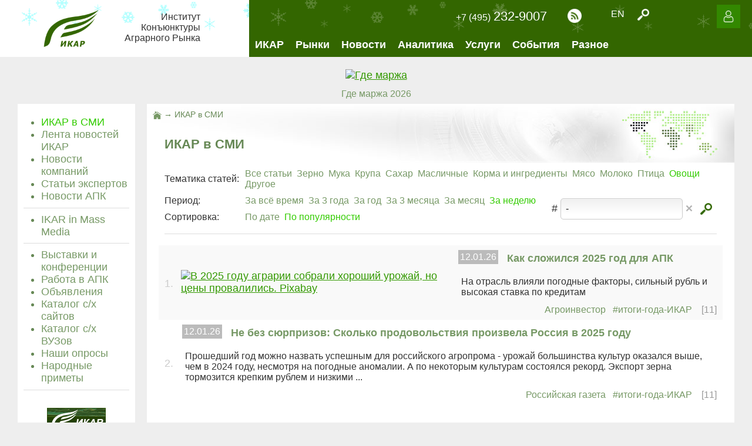

--- FILE ---
content_type: text/html; charset=utf-8
request_url: http://ikar.ru/1/press/?ipg=&theme=veg&period=week&sort=top&tag=-
body_size: 10669
content:

<!DOCTYPE HTML PUBLIC "-//W3C//DTD XHTML 1.0 Transitional//EN">

<HTML>
<HEAD>
<TITLE>ИКАР в СМИ | IKAR.ru</TITLE>
<META HTTP-EQUIV="Content-type" CONTENT="text/php; charset=utf-8">
<META NAME="Description" CONTENT="ИКАР. Цены, обзоры, прогнозы, исследования рынков: зерна, муки, крупы, сахара, подсолнечника, мяса, птицы, молока, картофеля, земли">
<META NAME="Keywords" CONTENT="Аграрный рынок зерно пшеница ячмень рожь кукуруза рис гречиха горох просо сорго свёкла сахар рафинад патока меласса дрожжи жом крахмал подсолнечник соя рапс лён рыжик картофель мясо птица сырое молоко масло сельское хозяйство пищевая промышленность продовольствие где маржа">
<meta name="viewport" content="width=device-width">


<link rel="shortcut icon" href="/1/favicon.ico" type="image/x-icon">
<!-- <link href="https://fonts.googleapis.com/css?family=PT+Sans:400,400i,700,700i|PT+Serif:400,400i,700,700i" rel="stylesheet">
<link href="https://fonts.googleapis.com/css?family=Marmelad:400,400i,700,700i" rel="stylesheet"> -->
<link href="https://fonts.googleapis.com/css?family=Roboto:400,400i,700&amp;subset=cyrillic" rel="stylesheet">
<link rel="stylesheet" href="/1/css/style.css" type="text/css">
<link rel="stylesheet" href="/1/formstyler/formstyler.css" type="text/css">
<!-- <script type="text/javascript" src="/1/js/jquery-1.8.2.js"></script> -->
<script src="https://ajax.googleapis.com/ajax/libs/jquery/3.2.1/jquery.min.js"></script>
<link rel="alternate" type="application/rss+xml" title="RSS" href="/1/rss/all/" />

<script type="text/javascript" src="/1/arcticmodal/jquery.arcticmodal-0.3.min.js"></script>
<link rel="stylesheet" href="/1/arcticmodal/jquery.arcticmodal-0.3.css">
<link rel="stylesheet" href="/1/arcticmodal/themes/simple.css">

<link rel="stylesheet" type="text/css" href="/1/prettyPhoto/prettyPhoto.css">
<script type="text/javascript" src="/1/prettyPhoto/jquery.prettyPhoto.js"></script>


<link rel="stylesheet" href="/1/autocomplete/jquery-ui.css">
<script src="/1/autocomplete/jquery-ui.js"></script>



<script language="JavaScript">
// Создает новое окно для печати документа
function CallPrint(strid, url) {
var prtContent = document.getElementById(strid);
var WinPrint = window.open();
WinPrint.document.write('<STYLE TYPE="text/css">A:link {text-decoration:underline; color:#390;} A:visited {text-decoration:underline; color:#390;}	A:active {text-decoration:none; color:#3c0;} A:hover {text-decoration:none; color:#3c0;} BODY, TD, TEXTAREA, INPUT {font-family: Tahoma, sans-serif; font-size: 9pt; color:#333333;} P {margin: 12px 10px 8px 10px;} H1 {margin: 20px 10px; color:#777; font-size:13pt;}  H2 {margin: 20px 10px; color:#777; font-size:12pt;} .small {font-size:8pt;} .big {font-size:11pt;}</STYLE>');
WinPrint.document.write('<table width=100% border=0><tr><td><img src="/1/img/logo.png" width=150 height=120 hspace=10 vspace=10 title="ИКАР"></td><td><p><a href='+url+'><font color=#ddd>'+url+'</font></a></p></td></tr></table>');
WinPrint.document.write(prtContent.innerHTML);
WinPrint.document.close();
WinPrint.focus();
WinPrint.print();
WinPrint.close();
}
</script>

</HEAD>
	<BODY>
<center>


<TABLE border=0 cellpadding=0 cellspacing=0 width="100%" name="top" style="width:100%; min-width:660px;">
	<TR valign=top>
		<TD bgcolor="#fff" style="background-color:#fff;">
		
<TABLE border=0 cellpadding=0 cellspacing=0 width="100%" bgcolor="#fff" style="width:100%; background: url(/1/img/bg_winter1.png) repeat-x #fff;">
	<TR valign=middle>
		<TD align=right>
	<a href="/1/"><img src="/1/img/logo.png" width=100 height=80 border=0 alt="IKAR.ru - на главную" title="IKAR.ru - на главную" hspace=20></a>
		</TD>
		<TD align=left>
<div style="padding:20px; text-align:right; display:inline-block;" class=small id="media-p">
Институт<br>Конъюнктуры<br>Аграрного Рынка
</div>
		</TD>
	</TR>
</TABLE>
		
		</TD>
		<TD bgcolor="#360" style="background-color:#360;">
		
<TABLE border=0 cellpadding=0 cellspacing=0 width="100%" bgcolor="#360" style="width:100%; background: url(/1/img/bg_winter.png) repeat-x #360;">
	<TR>
		<TD align=center>
<div id="header-small">
<a id="menu-icon" href="/"><img src="/1/img/icon_menu_0.png" width=40 height=40 border=0 alt="Меню" title="Меню" onMouseOver="this.src='/1/img/icon_menu_1.png'" onMouseOut="this.src='/1/img/icon_menu_0.png'" hspace=20 vspace=20 onClick="return false"></a>
</div>
<div id="header-small" style="float:right; height:34px; margin: 25px 1px 0 20px;" class=small>
<a href="/1/en/" class=white title="Language: english" style="padding:10px;">EN</a>
</div>
<div id="header-small" style="float:right; padding:15px;">
<a href="/1/rss/"><img src="/1/img/icon_rss_0.png" width=24 height=24 border=0 alt="RSS" title="RSS" onMouseOver="this.src='/1/img/icon_rss_1.png'" onMouseOut="this.src='/1/img/icon_rss_0.png'" hspace=5 vspace=10></a>
</div>
		</TD>
		<TD align=right>
<div id="header-big">
<div style="float:right; height:44px; margin: 5px 10px 0 1px;">
<a id="srch" href="/1/"><img src="/1/img/icon_search_0.png" width=20 height=20 border=0 alt="Поиск" title="Поиск" onMouseOver="this.src='/1/img/icon_search_1.png'" onMouseOut="this.src='/1/img/icon_search_0.png'" onClick="return false" style="padding:10px;"></a>
</div>
<script>
$(document).ready(function(){
	$("#srch").click(function(){
		if ($("#search_div").css("display") == "none"){
			$("#search_div").slideDown(500);
		} else {
			$("#search_div").slideUp(500);
		}
	});
	$("#clse").click(function(){
		$("#search_div").slideUp(500);
	});
});
</script>

<div style="float:right; height:34px; margin: 15px 1px 0 20px;" class=small>
<a href="/1/en/" class=white title="Language: english" style="padding:10px;">EN</a>
</div>

<div style="float:right; padding:15px;">
<!-- <a href="https://www.facebook.com/groups/ikar.ru/"><img src="/1/img/icon_facebook_0.png" width=24 height=24 border=0 alt="Facebook" title="Facebook" onMouseOver="this.src='/1/img/icon_facebook_1.png'" onMouseOut="this.src='/1/img/icon_facebook_0.png'" hspace=5></a>
<a href="https://vk.com"><img src="/1/img/icon_vk_0.png" width=24 height=24 border=0 alt="Vkontakte" title="Vkontakte" onMouseOver="this.src='/1/img/icon_vk_1.png'" onMouseOut="this.src='/1/img/icon_vk_0.png'" hspace=5></a>
<a href="https://twitter.com"><img src="/1/img/icon_twitter_0.png" width=24 height=24 border=0 alt="Twitter" title="Twitter" onMouseOver="this.src='/1/img/icon_twitter_1.png'" onMouseOut="this.src='/1/img/icon_twitter_0.png'" hspace=5></a>
<a href="https://t.me"><img src="/1/img/icon_telegram_0.png" width=24 height=24 border=0 alt="Telegram" title="Telegram" onMouseOver="this.src='/1/img/icon_telegram_1.png'" onMouseOut="this.src='/1/img/icon_telegram_0.png'" hspace=5></a> -->
<a href="/1/rss/"><img src="/1/img/icon_rss_0.png" width=24 height=24 border=0 alt="RSS" title="RSS" onMouseOver="this.src='/1/img/icon_rss_1.png'" onMouseOut="this.src='/1/img/icon_rss_0.png'" hspace=5></a>
</div>

<div style="float:right; padding:15px; color:#fff;"><a href="/1/institute/feedback/" class=white title="Контактная информация"><span class=small>+7 (495)</span> <span class=sbig>232-9007</span></a></div>
</div>
		</TD>
		<TD align=right>
		

<script>
var timeout_u;
$(function(){
	$('#enter').mouseenter(function(){
		$('#sub_u').stop(false, true).hide();
		window.clearTimeout(timeout_u);
		var submenu = $(this).parent().next();
		submenu.stop().slideDown(100);
		submenu.mouseleave(function(){
			//$(this).slideUp(200);
			$(this).hide();
		});
		submenu.mouseenter(function(){
			window.clearTimeout(timeout_u);
		});
	});
	$('#enter').mouseleave(function(){
		//timeout_u = window.setTimeout(function() {$('#sub_u').stop(false, true).slideUp(200);}, 100);  // slide up
		timeout_u = window.setTimeout(function() {$('#sub_u').stop(false, true).hide();}, 100);  // just hide
	});
});
</script>
<div style="display:inline-block; background-color:#380; margin: 0 20px;">
<a id="enter" href="/1/login/"><img src="/1/img/icon_nouser_0.png" width=20 height=20 border=0 alt="Вход/регистрация" title="Вход/регистрация" onMouseOver="this.src='/1/img/icon_nouser_1.png'" onMouseOut="this.src='/1/img/icon_nouser_0.png'" onclick="$('#enterModal').arcticmodal(); return false;" style="padding:10px;"></a>
</div>
<div id="sub_u" style="display:none; position:absolute; z-index:1000; background-color:#380; width:200px; right:20px;">
	<div style="text-align:left;" class=small><a href="/1/login/" class=white style="display:block; padding:10px; text-decoration:none;" onMouseOver="this.style.backgroundColor='#370';" onMouseOut="this.style.backgroundColor='#380';" onclick="$('#enterModal').arcticmodal(); return false;">Вход</a></div>
	<div style="text-align:left;" class=small><a href="/1/registration/" class=white style="display:block; padding:10px; text-decoration:none;" onMouseOver="this.style.backgroundColor='#370';" onMouseOut="this.style.backgroundColor='#380';">Регистрация</a></div>
</div>


<div style="display: none;">
<div class="box-modal" id="enterModal" style="width:400px;">
<div class="box-modal_close arcticmodal-close"><img src="/1/img/icon_close.png" width=16 height=16 hspace=10 vspace=10 border=0 alt="Закрыть" title="Закрыть"></div>
<form name="auth" action="/1/login/" method=post style="margin:0px; padding:0px;">
<input type=hidden name="ref" value="">
<input type="Hidden" name="Auth" value="yes">
<TABLE border=0 cellpadding=0 cellspacing=5 width="100%">
	<TR align=left>
		<TD nowrap class=small>Электронная почта:</TD>
		<TD><input type="Text" name="Mail" value="" maxlength="64" size="10" style="width:180px;" required></TD>
	</TR>
	<TR align=left>
		<TD class=small>Пароль:</TD>
		<TD><input type="Password" name="Password" value="" maxlength="64" size="10" style="width:180px;" required></TD>
	</TR>
	<TR>
		<TD colspan=2 class=small nowrap><input type=checkbox name="Rem" id="chk"><label for="chk"><span></span>запомнить меня на этом компьютере</label><br><br></TD>
	</TR>
	<TR>
		<TD align=center colspan=2 class=submit>
<input type="Submit" name="Enter" value="Ввод" style="width:150px;">
		</TD>
	</TR>
	<TR>
		<TD colspan=2 class=small align=center><br><a href="/1/forgot/">Забыли пароль?</a> | <a href="/1/registration/">Зарегистрироваться</a></TD>
	</TR>
</TABLE>
</form>
</div>
</div>


		</TD>
	</TR>
	<TR>
		<TD align=left bgcolor="#360" style="background-color:#360;" colspan=3>
		
<div id="header-big">

<script>
var timeout1;
$(function(){
	$('#sub1').mouseenter(function(){
		$('#sub1_1').stop(false, true).hide();
		window.clearTimeout(timeout1);
		var submenu = $(this).parent().next();
		submenu.stop().slideDown(100);
		submenu.mouseleave(function(){
			//$(this).slideUp(200);
			$(this).hide();
		});
		submenu.mouseenter(function(){
			window.clearTimeout(timeout1);
		});
	});
	$('#sub1').mouseleave(function(){
		//timeout1 = window.setTimeout(function() {$('#sub1_1').stop(false, true).slideUp(200);}, 100);  // slide up
		timeout1 = window.setTimeout(function() {$('#sub1_1').stop(false, true).hide();}, 100);  // just hide
	});
});
</script>
<div style="float:left;">
	<div style="text-align:center;"><a id="sub1" href="/1/institute/" class=white style="display:block; padding:10px;" onMouseOver="this.style.backgroundColor='#380';" onMouseOut="this.style.backgroundColor='#360';"><b>ИКАР</b></a></div>
	<div id="sub1_1" style="display:none; position:absolute; z-index:1000; background-color:#380; width:200px;" onMouseOver="document.getElementById('sub1').style.backgroundColor='#380';" onMouseOut="document.getElementById('sub1').style.backgroundColor='#360';">
		<div style="text-align:left;" class=small><a href="/1/institute/customers/" class=white style="display:block; padding:10px; text-decoration:none;" onMouseOver="this.style.backgroundColor='#370';" onMouseOut="this.style.backgroundColor='#380';">Наши клиенты</a></div>
		<div style="text-align:left;" class=small><a href="/1/institute/" class=white style="display:block; padding:10px; text-decoration:none;" onMouseOver="this.style.backgroundColor='#370';" onMouseOut="this.style.backgroundColor='#380';">О компании</a></div>
		<div style="text-align:left;" class=small><a href="/1/institute/news/" class=white style="display:block; padding:10px; text-decoration:none;" onMouseOver="this.style.backgroundColor='#370';" onMouseOut="this.style.backgroundColor='#380';">Новости ИКАР</a></div>
		<div style="text-align:left;" class=small><a href="/1/institute/services/" class=white style="display:block; padding:10px; text-decoration:none;" onMouseOver="this.style.backgroundColor='#370';" onMouseOut="this.style.backgroundColor='#380';">Услуги</a></div>
		<div style="text-align:left;" class=small><a href="/1/institute/feedback/" class=white style="display:block; padding:10px; text-decoration:none;" onMouseOver="this.style.backgroundColor='#370';" onMouseOut="this.style.backgroundColor='#380';">Контакты</a></div>
	</div>
</div>

<script>
var timeout2;
$(function(){
	$('#sub2').mouseenter(function(){
		$('#sub2_1').stop(false, true).hide();
		window.clearTimeout(timeout2);
		var submenu = $(this).parent().next();
		submenu.stop().slideDown(100);
		submenu.mouseleave(function(){
			//$(this).slideUp(200);
			$(this).hide();
		});
		submenu.mouseenter(function(){
			window.clearTimeout(timeout2);
		});
	});
	$('#sub2').mouseleave(function(){
		//timeout2 = window.setTimeout(function() {$('#sub2_1').stop(false, true).slideUp(200);}, 100);  // slide up
		timeout2 = window.setTimeout(function() {$('#sub2_1').stop(false, true).hide();}, 100);  // just hide
	});
});
</script>
<div style="float:left;">
	<div style="text-align:center;"><a id="sub2" href="/1/markets/" class=white style="display:block; padding:10px;" onMouseOver="this.style.backgroundColor='#380';" onMouseOut="this.style.backgroundColor='#360';"><b>Рынки</b></a></div>
	<div id="sub2_1" style="display:none; position:absolute; z-index:1000; background-color:#380; width:200px;" onMouseOver="document.getElementById('sub2').style.backgroundColor='#380';" onMouseOut="document.getElementById('sub2').style.backgroundColor='#360';">
		<div style="text-align:left;" class=small><a href="/1/markets/grain/" class=white style="display:block; padding:10px; text-decoration:none;" onMouseOver="this.style.backgroundColor='#370';" onMouseOut="this.style.backgroundColor='#380';">Зерно</a></div>
		<div style="text-align:left;" class=small><a href="/1/markets/flour/" class=white style="display:block; padding:10px; text-decoration:none;" onMouseOver="this.style.backgroundColor='#370';" onMouseOut="this.style.backgroundColor='#380';">Мука</a></div>
		<div style="text-align:left;" class=small><a href="/1/markets/cereal/" class=white style="display:block; padding:10px; text-decoration:none;" onMouseOver="this.style.backgroundColor='#370';" onMouseOut="this.style.backgroundColor='#380';">Крупа</a></div>
		<div style="text-align:left;" class=small><a href="/1/markets/sugar/" class=white style="display:block; padding:10px; text-decoration:none;" onMouseOver="this.style.backgroundColor='#370';" onMouseOut="this.style.backgroundColor='#380';">Сахар</a></div>
		<div style="text-align:left;" class=small><a href="/1/markets/oilseeds/" class=white style="display:block; padding:10px; text-decoration:none;" onMouseOver="this.style.backgroundColor='#370';" onMouseOut="this.style.backgroundColor='#380';">Масличные</a></div>
		<div style="text-align:left;" class=small><a href="/1/markets/fodder/" class=white style="display:block; padding:10px; text-decoration:none;" onMouseOver="this.style.backgroundColor='#370';" onMouseOut="this.style.backgroundColor='#380';">Корма</a></div>
		<div style="text-align:left;" class=small><a href="/1/markets/poultry/" class=white style="display:block; padding:10px; text-decoration:none;" onMouseOver="this.style.backgroundColor='#370';" onMouseOut="this.style.backgroundColor='#380';">Птица</a></div>
		<div style="text-align:left;" class=small><a href="/1/markets/meat/" class=white style="display:block; padding:10px; text-decoration:none;" onMouseOver="this.style.backgroundColor='#370';" onMouseOut="this.style.backgroundColor='#380';">Мясо</a></div>
		<div style="text-align:left;" class=small><a href="/1/markets/dairy/" class=white style="display:block; padding:10px; text-decoration:none;" onMouseOver="this.style.backgroundColor='#370';" onMouseOut="this.style.backgroundColor='#380';">Молоко</a></div>
		<div style="text-align:left;" class=small><a href="/1/markets/veg/" class=white style="display:block; padding:10px; text-decoration:none;" onMouseOver="this.style.backgroundColor='#370';" onMouseOut="this.style.backgroundColor='#380';">Овощи</a></div>
	</div>
</div>

<script>
var timeout3;
$(function(){
	$('#sub3').mouseenter(function(){
		$('#sub3_1').stop(false, true).hide();
		window.clearTimeout(timeout3);
		var submenu = $(this).parent().next();
		submenu.stop().slideDown(100);
		submenu.mouseleave(function(){
			//$(this).slideUp(200);
			$(this).hide();
		});
		submenu.mouseenter(function(){
			window.clearTimeout(timeout3);
		});
	});
	$('#sub3').mouseleave(function(){
		//timeout3 = window.setTimeout(function() {$('#sub3_1').stop(false, true).slideUp(200);}, 100);  // slide up
		timeout3 = window.setTimeout(function() {$('#sub3_1').stop(false, true).hide();}, 100);  // just hide
	});
});
</script>
<div style="float:left;">
	<div style="text-align:center;"><a id="sub3" href="/1/press/" class=white style="display:block; padding:10px; color:#fff;" onMouseOver="this.style.backgroundColor='#380';" onMouseOut="this.style.backgroundColor='#360';"><b>Новости</b></a></div>
	<div id="sub3_1" style="display:none; position:absolute; z-index:1000; background-color:#380; width:200px;" onMouseOver="document.getElementById('sub3').style.backgroundColor='#380';" onMouseOut="document.getElementById('sub3').style.backgroundColor='#360';">
		<div style="text-align:left;" class=small><a href="/1/press/" class=white style="display:block; padding:10px; text-decoration:none; color:#6f3;" onMouseOver="this.style.backgroundColor='#370';" onMouseOut="this.style.backgroundColor='#380';">ИКАР в СМИ</a></div>
		<div style="text-align:left;" class=small><a href="/1/lenta/" class=white style="display:block; padding:10px; text-decoration:none;" onMouseOver="this.style.backgroundColor='#370';" onMouseOut="this.style.backgroundColor='#380';">Лента новостей ИКАР</a></div>
		<div style="text-align:left;" class=small><a href="/1/companynews/" class=white style="display:block; padding:10px; text-decoration:none;" onMouseOver="this.style.backgroundColor='#370';" onMouseOut="this.style.backgroundColor='#380';">Новости компаний</a></div>
		<div style="text-align:left;" class=small><a href="/1/articles/" class=white style="display:block; padding:10px; text-decoration:none;" onMouseOver="this.style.backgroundColor='#370';" onMouseOut="this.style.backgroundColor='#380';">Статьи экспертов</a></div>
		<div style="text-align:left;" class=small><a href="/1/agronews/" class=white style="display:block; padding:10px; text-decoration:none;" onMouseOver="this.style.backgroundColor='#370';" onMouseOut="this.style.backgroundColor='#380';">Новости АПК</a></div>
	</div>
</div>

<script>
var timeout4;
$(function(){
	$('#sub4').mouseenter(function(){
		$('#sub4_1').stop(false, true).hide();
		window.clearTimeout(timeout4);
		var submenu = $(this).parent().next();
		submenu.stop().slideDown(100);
		submenu.mouseleave(function(){
			//$(this).slideUp(200);
			$(this).hide();
		});
		submenu.mouseenter(function(){
			window.clearTimeout(timeout4);
		});
	});
	$('#sub4').mouseleave(function(){
		//timeout4 = window.setTimeout(function() {$('#sub4_1').stop(false, true).slideUp(200);}, 100);  // slide up
		timeout4 = window.setTimeout(function() {$('#sub4_1').stop(false, true).hide();}, 100);  // just hide
	});
});
</script>
<div style="float:left;">
	<div style="text-align:center;"><a id="sub4" href="/1/analytics/" class=white style="display:block; padding:10px;" onMouseOver="this.style.backgroundColor='#380';" onMouseOut="this.style.backgroundColor='#360';"><b>Аналитика</b></a></div>
	<div id="sub4_1" style="display:none; position:absolute; z-index:1000; background-color:#380; width:200px;" onMouseOver="document.getElementById('sub4').style.backgroundColor='#380';" onMouseOut="document.getElementById('sub4').style.backgroundColor='#360';">
		<div style="text-align:left;" class=small><a href="/1/analytics/" class=white style="display:block; padding:10px; text-decoration:none;" onMouseOver="this.style.backgroundColor='#370';" onMouseOut="this.style.backgroundColor='#380';">Обзор рынков</a></div>
		<div style="text-align:left;" class=small><a href="/1/analytics/research/" class=white style="display:block; padding:10px; text-decoration:none;" onMouseOver="this.style.backgroundColor='#370';" onMouseOut="this.style.backgroundColor='#380';">Исследования</a></div>
		<div style="text-align:left;" class=small><a href="/1/analytics/prices/" class=white style="display:block; padding:10px; text-decoration:none;" onMouseOver="this.style.backgroundColor='#370';" onMouseOut="this.style.backgroundColor='#380';">Рыночные цены</a></div>
		<div style="text-align:left;" class=small><a href="/1/analytics/graph/" class=white style="display:block; padding:10px; text-decoration:none;" onMouseOver="this.style.backgroundColor='#370';" onMouseOut="this.style.backgroundColor='#380';">Графические материалы</a></div>
	</div>
</div>

<script>
var timeout5;
$(function(){
	$('#sub5').mouseenter(function(){
		$('#sub5_1').stop(false, true).hide();
		window.clearTimeout(timeout5);
		var submenu = $(this).parent().next();
		submenu.stop().slideDown(100);
		submenu.mouseleave(function(){
			//$(this).slideUp(200);
			$(this).hide();
		});
		submenu.mouseenter(function(){
			window.clearTimeout(timeout5);
		});
	});
	$('#sub5').mouseleave(function(){
		//timeout5 = window.setTimeout(function() {$('#sub5_1').stop(false, true).slideUp(200);}, 100);  // slide up
		timeout5 = window.setTimeout(function() {$('#sub5_1').stop(false, true).hide();}, 100);  // just hide
	});
});
</script>
<div style="float:left;">
	<div style="text-align:center;"><a id="sub5" href="/1/services/" class=white style="display:block; padding:10px;" onMouseOver="this.style.backgroundColor='#380';" onMouseOut="this.style.backgroundColor='#360';"><b>Услуги</b></a></div>
	<div id="sub5_1" style="display:none; position:absolute; z-index:1000; background-color:#380; width:200px;" onMouseOver="document.getElementById('sub5').style.backgroundColor='#380';" onMouseOut="document.getElementById('sub5').style.backgroundColor='#360';">
		<div style="text-align:left;" class=small><a href="/1/services/periodicals/" class=white style="display:block; padding:10px; text-decoration:none;" onMouseOver="this.style.backgroundColor='#370';" onMouseOut="this.style.backgroundColor='#380';">Периодические продукты</a></div>
		<div style="text-align:left;" class=small><a href="/1/services/database/" class=white style="display:block; padding:10px; text-decoration:none;" onMouseOver="this.style.backgroundColor='#370';" onMouseOut="this.style.backgroundColor='#380';">Базы данных</a></div>
		<div style="text-align:left;" class=small><a href="/1/services/research/" class=white style="display:block; padding:10px; text-decoration:none;" onMouseOver="this.style.backgroundColor='#370';" onMouseOut="this.style.backgroundColor='#380';">Заказные исследования</a></div>
		<!-- <div style="text-align:left;" class=small><a href="/1/services/isco/" class=white style="display:block; padding:10px; text-decoration:none;" onMouseOver="this.style.backgroundColor='#370';" onMouseOut="this.style.backgroundColor='#380';">ISCO под эгидой ИКАР</a></div> -->
		<div style="text-align:left;" class=small><a href="/1/services/pay/" class=white style="display:block; padding:10px; text-decoration:none;" onMouseOver="this.style.backgroundColor='#370';" onMouseOut="this.style.backgroundColor='#380';">Способы оплаты</a></div>
		<div style="text-align:left;" class=small><a href="/1/services/adv/" class=white style="display:block; padding:10px; text-decoration:none;" onMouseOver="this.style.backgroundColor='#370';" onMouseOut="this.style.backgroundColor='#380';">Реклама на сайте</a></div>
	</div>
</div>

<script>
var timeout7;
$(function(){
	$('#sub7').mouseenter(function(){
		$('#sub7_1').stop(false, true).hide();
		window.clearTimeout(timeout7);
		var submenu = $(this).parent().next();
		submenu.stop().slideDown(100);
		submenu.mouseleave(function(){
			//$(this).slideUp(200);
			$(this).hide();
		});
		submenu.mouseenter(function(){
			window.clearTimeout(timeout7);
		});
	});
	$('#sub7').mouseleave(function(){
		//timeout7 = window.setTimeout(function() {$('#sub7_1').stop(false, true).slideUp(200);}, 100);  // slide up
		timeout7 = window.setTimeout(function() {$('#sub7_1').stop(false, true).hide();}, 100);  // just hide
	});
});
</script>
<div style="float:left;">
	<div style="text-align:center;"><a id="sub7" href="/1/info/events/" class=white style="display:block; padding:10px;" onMouseOver="this.style.backgroundColor='#380';" onMouseOut="this.style.backgroundColor='#360';"><b>События</b></a></div>
	<div id="sub7_1" style="display:none; position:absolute; z-index:1000; background-color:#380; width:200px;" onMouseOver="document.getElementById('sub7').style.backgroundColor='#380';" onMouseOut="document.getElementById('sub7').style.backgroundColor='#360';">
		<div style="text-align:left;" class=small><a href="/gdemarzha/" class=white style="display:block; padding:10px; text-decoration:none;" onMouseOver="this.style.backgroundColor='#370';" onMouseOut="this.style.backgroundColor='#380';">Где маржа</a></div>
		<!--<div style="text-align:left;" class=small><a href="/conference/" class=white style="display:block; padding:10px; text-decoration:none;" onMouseOver="this.style.backgroundColor='#370';" onMouseOut="this.style.backgroundColor='#380';">Причерноморское зерно и масличные</a></div>-->
		<div style="text-align:left;" class=small><a href="/1/info/events/" class=white style="display:block; padding:10px; text-decoration:none;" onMouseOver="this.style.backgroundColor='#370';" onMouseOut="this.style.backgroundColor='#380';">Все события</a></div>
	</div>
</div>

<script>
var timeout6;
$(function(){
	$('#sub6').mouseenter(function(){
		$('#sub6_1').stop(false, true).hide();
		window.clearTimeout(timeout6);
		var submenu = $(this).parent().next();
		submenu.stop().slideDown(100);
		submenu.mouseleave(function(){
			//$(this).slideUp(200);
			$(this).hide();
		});
		submenu.mouseenter(function(){
			window.clearTimeout(timeout6);
		});
	});
	$('#sub6').mouseleave(function(){
		//timeout6 = window.setTimeout(function() {$('#sub6_1').stop(false, true).slideUp(200);}, 100);  // slide up
		timeout6 = window.setTimeout(function() {$('#sub6_1').stop(false, true).hide();}, 100);  // just hide
	});
});
</script>
<div style="float:left;">
	<div style="text-align:center;"><a id="sub6" href="/1/info/" class=white style="display:block; padding:10px;" onMouseOver="this.style.backgroundColor='#380';" onMouseOut="this.style.backgroundColor='#360';"><b>Разное</b></a></div>
	<div id="sub6_1" style="display:none; position:absolute; z-index:1000; background-color:#380; width:200px;" onMouseOver="document.getElementById('sub6').style.backgroundColor='#380';" onMouseOut="document.getElementById('sub6').style.backgroundColor='#360';">
		<div style="text-align:left;" class=small><a href="/1/info/events/" class=white style="display:block; padding:10px; text-decoration:none;" onMouseOver="this.style.backgroundColor='#370';" onMouseOut="this.style.backgroundColor='#380';">Выставки и конференции</a></div>
		<div style="text-align:left;" class=small><a href="/1/info/job/" class=white style="display:block; padding:10px; text-decoration:none;" onMouseOver="this.style.backgroundColor='#370';" onMouseOut="this.style.backgroundColor='#380';">Работа в АПК</a></div>
		<div style="text-align:left;" class=small><a href="/1/info/adverts/" class=white style="display:block; padding:10px; text-decoration:none;" onMouseOver="this.style.backgroundColor='#370';" onMouseOut="this.style.backgroundColor='#380';">Объявления</a></div>
		<div style="text-align:left;" class=small><a href="/1/info/links/" class=white style="display:block; padding:10px; text-decoration:none;" onMouseOver="this.style.backgroundColor='#370';" onMouseOut="this.style.backgroundColor='#380';">Каталог с/х сайтов</a></div>
		<div style="text-align:left;" class=small><a href="/1/info/colleges/" class=white style="display:block; padding:10px; text-decoration:none;" onMouseOver="this.style.backgroundColor='#370';" onMouseOut="this.style.backgroundColor='#380';">Каталог с/х ВУЗов</a></div>
		<div style="text-align:left;" class=small><a href="/1/info/polls/" class=white style="display:block; padding:10px; text-decoration:none;" onMouseOver="this.style.backgroundColor='#370';" onMouseOut="this.style.backgroundColor='#380';">Наши опросы</a></div>
		<div style="text-align:left;" class=small><a href="/1/info/sayings/" class=white style="display:block; padding:10px; text-decoration:none;" onMouseOver="this.style.backgroundColor='#370';" onMouseOut="this.style.backgroundColor='#380';">Народные приметы</a></div>
	</div>
</div>

</div>

		</TD>
	</TR>
</TABLE>
		
		</TD>
	</TR>
</TABLE>

<script>
$(document).ready(function(){
	$("#menu-icon").click(function(){
		if ($("#menu-div").css("display") == "none"){
			$("#menu-div").slideDown(500);
		} else {
			$("#menu-div").slideUp(500);
		}
	});
	$("#menu-close").click(function(){
		$("#menu-div").slideUp(500);
	});
});
</script>
<div id="menu-div" style="display:none; position:absolute; z-index:1000; background-color:#380; width:100%; max-width:1200px; min-width:660px;">
	<div style="float:right;"><a id="menu-close" href="/"><img src="/1/img/icon_close_0.png" width=24 height=24 hspace=10 vspace=10 border=0 alt="Закрыть" title="Закрыть" onClick="return false"></a></div>
	
	
	
	
	
	
<script>
$( function() {
	$( "#searchtags_mob" ).autocomplete({
		minLength: 2,
		delay: 200,
		//autoFocus: true,
		select: searchSubmit_mob,
		//highlight: true,
		source: "/1/include/ajax_search.php"

	});
	
	$.ui.autocomplete.prototype._renderItem = function (ul, item) {
		item.label = item.label.replace(new RegExp("(?![^&;]+;)(?!<[^<>]*)(" + $.ui.autocomplete.escapeRegex(this.term) + ")(?![^<>]*>)(?![^&;]+;)", "gi"), "<strong><font color=red>$1</font></strong>");
		return $("<li></li>")
		.data("item.autocomplete", item)
		.append("<div>" + item.label + "</div>")
		.appendTo(ul);
	};
	
	function searchSubmit_mob(event, ui) {
		document.getElementById("searchtags_mob").value = ui.item.label;
		document.forms["frmsearch_mob"].submit();
    }
});

function svalidate_mob() {
	var txt = document.frmsearch_mob.text.value;
	if (txt=="") {
		alert("Вы забыли ввести слова для поиска!");
		document.frmsearch_mob.text.focus();
		return false;
	} else if (txt > 0) {
		return true;
	} else if (txt.length < 2) {
		alert("Необходимо ввести более одного символа!");
		document.frmsearch_mob.text.focus();
		return false;
	} else {
		return true;
	}
}
</script>
<form name="frmsearch_mob" action="/1/search/" method="get" onSubmit="return svalidate_mob();">
<TABLE border=0 cellpadding=7 cellspacing=7 width="100%">
	<TR>
		<TD align=left><input type=text id="searchtags_mob" name="text" maxlength=64 placeholder="Поиск" value="" size=30 style="width:90%;" maxlength=128 required><input src="/1/img/icon_search.png" name="srch" type="image" title="Поиск" style="vertical-align:middle; width:24px; height:24px; border:0; background:none; box-shadow:none; margin-left:-40px;"></TD>
	</TR>
</TABLE>
</form>
	
	
	
	
	
	
	
	
	
	
	
	<div style="float:left; padding:10px;">
	<p id="media-h" align=left><a href="/1/institute/" class=white><b>ИКАР</b></a></p>
	<p id="media-h" align=left><a href="/1/institute/customers/" class=white>Наши&nbsp;клиенты</a><br>
	<a href="/1/institute/" class=white>О&nbsp;компании</a><br>
	<a href="/1/institute/news/" class=white>Новости ИКАР</a><br>
	<a href="/1/institute/services/" class=white>Услуги</a><br>
	<a href="/1/institute/feedback/" class=white>Контакты</a><br></p>
	</div>
	<div style="float:left; padding:5px; margin:5px; background-color:#491;">
	<p id="media-h" align=left><a href="/1/markets/" class=white><b>Рынки</b></a></p>
	<div style="margin:10px;">
	<TABLE cellpadding=0 cellspacing=0 border=0><TR align=left><TD id="media-h">
	<a href="/1/markets/grain/" class=white>Зерно</a><br>
	<a href="/1/markets/flour/" class=white>Мука</a><br>
	<a href="/1/markets/cereal/" class=white>Крупа</a><br>
	<a href="/1/markets/sugar/" class=white>Сахар</a><br>
	<a href="/1/markets/oilseeds/" class=white>Масличные</a><br>
	</TD><TD>&nbsp; &nbsp;</TD><TD id="media-h">
	<a href="/1/markets/fodder/" class=white>Корма</a><br>
	<a href="/1/markets/poultry/" class=white>Птица</a><br>
	<a href="/1/markets/meat/" class=white>Мясо</a><br>
	<a href="/1/markets/dairy/" class=white>Молоко</a><br>
	<a href="/1/markets/veg/" class=white>Овощи</a><br>
	</TD></TR></TABLE>
	</div>
	</div>
	<div style="float:left; padding:10px;">
	<p id="media-h" align=left><a href="/1/press/" class=white><b>Новости</b></a></p>
	<p id="media-h" align=left><a href="/1/press/" class=white>ИКАР в СМИ</a><br>
	<a href="/1/lenta/" class=white>Лента новостей ИКАР</a><br>
	<a href="/1/companynews/" class=white>Новости компаний</a><br>
	<a href="/1/articles/" class=white>Статьи экспертов</a><br>
	<a href="/1/agronews/" class=white>Новости АПК</a><br></p>
	</div>
	<br clear=all>
	<div style="float:left; padding:10px;">
	<p id="media-h" align=left><a href="/1/analytics/" class=white><b>Аналитика</b></a></p>
	<p id="media-h" align=left><a href="/1/analytics/" class=white>Обзор рынков</a><br>
	<a href="/1/analytics/research/" class=white>Исследования</a><br>
	<a href="/1/analytics/prices/" class=white>Рыночные цены</a><br>
	<a href="/1/analytics/graph/" class=white>Графические материалы</a><br></p>
	</div>
	<div style="float:left; padding:10px;">
	<p id="media-h" align=left><a href="/1/services/" class=white><b>Услуги</b></a></p>
	<p id="media-h" align=left><a href="/1/services/periodicals/" class=white>Периодические продукты</a><br>
	<a href="/1/services/database/" class=white>Базы данных</a><br>
	<a href="/1/services/research/" class=white>Заказные исследования</a><br>
	<!-- <a href="/1/services/isco/" class=white>ISCO под эгидой ИКАР</a><br> -->
	<a href="/1/services/pay/" class=white>Способы оплаты</a><br>
	<a href="/1/services/adv/" class=white>Реклама на сайте</a><br></p>
	</div>
	<div style="float:left; padding:10px;">
	<p id="media-h" align=left><a href="/1/info/" class=white><b>Информационные материалы</b></a></p>
	<p id="media-h" align=left><a href="/1/info/events/" class=white>Выставки и конференции</a><br>
	<a href="/1/info/job/" class=white>Работа в АПК</a><br>
	<a href="/1/info/adverts/" class=white>Объявления</a><br>
	<a href="/1/info/links/" class=white>Каталог с/х сайтов</a><br>
	<a href="/1/info/colleges/" class=white>Каталог с/х ВУЗов</a><br>
	<a href="/1/info/polls/" class=white>Наши опросы</a><br>
	<a href="/1/info/sayings/" class=white>Народные приметы</a><br></p>
	</div>
</div>


<script>
$( function() {
	$( "#searchtags" ).autocomplete({
		minLength: 2,
		delay: 200,
		//autoFocus: true,
		select: searchSubmit,
		//highlight: true,
		source: "/1/include/ajax_search.php"

	});
	
	$.ui.autocomplete.prototype._renderItem = function (ul, item) {
		item.label = item.label.replace(new RegExp("(?![^&;]+;)(?!<[^<>]*)(" + $.ui.autocomplete.escapeRegex(this.term) + ")(?![^<>]*>)(?![^&;]+;)", "gi"), "<strong><font color=red>$1</font></strong>");
		return $("<li></li>")
		.data("item.autocomplete", item)
		.append("<div>" + item.label + "</div>")
		.appendTo(ul);
	};
	
	function searchSubmit(event, ui) {
		document.getElementById("searchtags").value = ui.item.label;
		document.forms["frmsearch"].submit();
    }
});

function svalidate() {
	var txt = document.frmsearch.text.value;
	if (txt=="") {
		alert("Вы забыли ввести слова для поиска!");
		document.frmsearch.text.focus();
		return false;
	} else if (txt > 0) {
		return true;
	} else if (txt.length < 2) {
		alert("Необходимо ввести более одного символа!");
		document.frmsearch.text.focus();
		return false;
	} else {
		return true;
	}
}
</script>
<div id="search_div" style="display:none; width:100%; text-align:center; background-color:#fff; padding: 20px 0;">
<form name="frmsearch" action="/1/search/" method="get" onSubmit="return svalidate();">
<TABLE border=0 cellpadding=7 cellspacing=7 width="100%">
	<TR>
		<TD align=right><input type=text id="searchtags" name="text" maxlength=64 placeholder="Поиск" value="" size=30 style="width:70%;" maxlength=128 required></TD>
		<TD align=left><input src="/1/img/icon_search.png" name="srch" type="image" title="Поиск" style="vertical-align:middle; width:24px; height:24px; border:0; background:none; box-shadow:none;" onMouseOver="this.src='/1/img/icon_search_1.png'" onMouseOut="this.src='/1/img/icon_search.png'"></TD>
		<TD align=right valign=top><a id="clse" href="/1/"><img src="/1/img/icon_close.png" width=12 height=12 hspace=3 vspace=3 border=0 alt="Закрыть" title="Закрыть" onClick="return false"></a></TD>
	</TR>
</TABLE>
</form>
</div>

<div id="gotop" style="display:none; position:fixed; z-index:1020; left:90%; bottom:50px;"><a href="#top"><img src="/1/img/top.png" width=50 height=50 border=0 alt="Наверх" title="Наверх" hspace=5 vspace=5 style="filter: alpha(Opacity=75); opacity: 0.75;" onMouseOver="this.style.filter='alpha(Opacity=100)'; this.style.opacity='1';" onMouseOut="this.style.filter='alpha(Opacity=75)'; this.style.opacity='0.75';"></a></div>
<script>
// Фиксация кнопки "наверх"
var h_hght = 80; // высота шапки, после которой появляется кнопка
$(window).scroll(function(){
	var elem = $('#gotop');
    var top = $(this).scrollTop();
    if (top > h_hght) {
		elem.fadeIn(300);
    } else {
		elem.fadeOut(300);
	}
});
</script>



<br>

<div style="max-width:1220px; min-width:660px; margin: 0 auto; text-align:center; overflow:auto; background-color:#eee;">

<div style="width:100%;">
<center>
<a href="/gdemarzha/"><img src="/agribusiness/img/ban_468x60.gif" width=468 height=60 border=0 alt="Где маржа" title="Где маржа"></a>
<p class=small><a href="/gdemarzha/" class=title>Где маржа 2026</a></p>
</center>









</div>

<TABLE border=0 cellpadding=0 cellspacing=0 width="100%">
	<TR valign=top>
		<TD bgcolor="#fff" align=left style="background-color:#fff;">
<div id="col-left-2">
<br>


<ul class=title>
<li><a href="/1/press/" class=title style='color:#3c0;'>ИКАР в СМИ</a></li>
<li><a href="/1/lenta/" class=title>Лента новостей ИКАР</a></li>
<li><a href="/1/companynews/" class=title>Новости компаний</a></li>
<li><a href="/1/articles/" class=title>Статьи экспертов</a></li>
<li><a href="/1/agronews/" class=title>Новости АПК</a></li>
</ul>

<center><hr style="border:0; height:1px; background:#ddd; width:90%;"></center>

<ul class=title>
<li><a href="/1/en/press/" class=title>IKAR in Mass Media</a></li>
</ul>

<center><hr style="border:0; height:1px; background:#ddd; width:90%;"></center>

<ul class=title>
<li><a href="/1/info/events/" class=title>Выставки и конференции</a></li>
<li><a href="/1/info/job/" class=title>Работа в АПК</a></li>
<li><a href="/1/info/adverts/" class=title>Объявления</a></li>
<li><a href="/1/info/links/" class=title>Каталог с/х сайтов</a></li>
<li><a href="/1/info/colleges/" class=title>Каталог с/х ВУЗов</a></li>
<li><a href="/1/info/polls/" class=title>Наши опросы</a></li>
<li><a href="/1/info/sayings/" class=title>Народные приметы</a></li>
</ul>


<center><hr style="border:0; height:1px; background:#ddd; width:90%;"></center>


<br>
<center><a href="/1/lenta/523/"><img src="/1/img/ban_itogi_100x100.gif" width=100 height=100 hspace=0 vspace=0 alt="Итоги и перспективы аграрных рынков от ИКАР" title="Итоги и перспективы аграрных рынков от ИКАР"></a></center>

<br>
<center><a href="/gdemarzha/"><img src="/agribusiness/img/ban_100x100.gif" width=100 height=100 hspace=0 vspace=0 alt="Конференция Где маржа 2026" title="Конференция Где маржа 2026"></a></center>
<p align=center class=ssmall><a href="/gdemarzha/"><b>Где маржа 2026</b></a><br>12-13 февраля<br>Москва</p>
</div>
		</TD>
		<TD>
<div id="col-left-3">&nbsp;</div>
		</TD>
		<TD bgcolor="#fff" align=left style="background-color:#fff;">
		

<div style="width:100%; height:100px; background: url(/1/img/bg_news.jpg) right no-repeat #fff;">
<p class=ssmall style="margin:0; padding:10px;"><span class=title><a href="/1/"><img src="/1/img/icon_home_2.png" width=15 height=15 border=0 alt="Главная страница" title="Главная страница" onMouseOver="this.src='/1/img/icon_home_1.png'" onMouseOut="this.src='/1/img/icon_home_2.png'" align=left vspace=2></a> &nbsp;&rarr; ИКАР в СМИ</span></p>
<h1 class=title style="margin-left:30px;">ИКАР в СМИ</h1>
</div>

<div style="margin: 0 20px;">

<TABLE border=0 cellpadding=0 cellspacing=10>
	<TR>
		<TD class=small>Тематика&nbsp;статей:</TD>
		<TD class=small colspan=2>
<a href="/1/press/?ipg=&theme=all&period=week&sort=top&tag=-" class=title>Все статьи</a>&nbsp;
<a href="/1/press/?ipg=&theme=grain&period=week&sort=top&tag=-" class=title>Зерно</a>&nbsp;
<a href="/1/press/?ipg=&theme=flour&period=week&sort=top&tag=-" class=title>Мука</a>&nbsp;
<a href="/1/press/?ipg=&theme=cereal&period=week&sort=top&tag=-" class=title>Крупа</a>&nbsp;
<a href="/1/press/?ipg=&theme=sugar&period=week&sort=top&tag=-" class=title>Сахар</a>&nbsp;
<a href="/1/press/?ipg=&theme=oilseeds&period=week&sort=top&tag=-" class=title>Масличные</a>&nbsp;
<a href="/1/press/?ipg=&theme=fodder&period=week&sort=top&tag=-" class=title>Корма и ингредиенты</a>&nbsp;
<a href="/1/press/?ipg=&theme=meat&period=week&sort=top&tag=-" class=title>Мясо</a>&nbsp;
<a href="/1/press/?ipg=&theme=dairy&period=week&sort=top&tag=-" class=title>Молоко</a>&nbsp;
<a href="/1/press/?ipg=&theme=poultry&period=week&sort=top&tag=-" class=title>Птица</a>&nbsp;
<a href="/1/press/?ipg=&theme=veg&period=week&sort=top&tag=-" style='color:#3c0;' class=title>Овощи</a>&nbsp;
<a href="/1/press/?ipg=&theme=other&period=week&sort=top&tag=-" class=title>Другое</a>&nbsp;
		</TD>
	</TR>
	<TR>
		<TD class=small>Период:</TD>
		<TD class=small>
<a href="/1/press/?ipg=&theme=veg&period=all&sort=top&tag=-" class=title>За всё время</a>&nbsp;
<a href="/1/press/?ipg=&theme=veg&period=3years&sort=top&tag=-" class=title>За 3 года</a>&nbsp;
<a href="/1/press/?ipg=&theme=veg&period=year&sort=top&tag=-" class=title>За год</a>&nbsp;
<a href="/1/press/?ipg=&theme=veg&period=3month&sort=top&tag=-" class=title>За 3 месяца</a>&nbsp;
<a href="/1/press/?ipg=&theme=veg&period=month&sort=top&tag=-" class=title>За месяц</a>&nbsp;
<a href="/1/press/?ipg=&theme=veg&period=week&sort=top&tag=-" style='color:#3c0;' class=title>За неделю</a>&nbsp;
		</TD>
		<TD rowspan=2 nowrap align=right>
<script>
$( function() {
	$( "#hashtag" ).autocomplete({
		minLength: 2,
		delay: 200,
		//autoFocus: true,
		select: hashtagSubmit,
		source: '/1/include/ajax_hashtags.php?tbl=Press'
	});
	
	function hashtagSubmit(event, ui) {
		document.getElementById("hashtag").value = ui.item.label;
		document.forms["frmtaq"].submit();
    }
});
</script>
<form name="frmtaq" method="get" style="margin:0px; padding:0px;">
<input type="hidden" name="ipg" value="">
<input type="hidden" name="theme" value="veg">
<input type="hidden" name="period" value="week">
<input type="hidden" name="sort" value="top">
#&nbsp;<input id=hashtag type="text" name="tag" value="-" style="width:190px;" placeholder="хэш-тег" title="хэш-тег" required class=small>
<a href="/1/press/?ipg=&theme=veg&period=week&sort=top" title="Удалить хэш-тег"><img src="/1/img/icon_close.png" width=12 height=12 title="Удалить хэш-тег" alt="Удалить хэш-тег"></a>
<input src="/1/img/icon_search.png" name="srch" type="image" title="Найти" style="vertical-align:middle; width:20px; height:20px; border:0; background:none; box-shadow:none;" onMouseOver="this.src='/1/img/icon_search_1.png'" onMouseOut="this.src='/1/img/icon_search.png'">
</form>
		</TD>
	</TR>
	<TR>
		<TD class=small>Сортировка:</TD>
		<TD class=small>
<a href="/1/press/?ipg=&theme=veg&period=week&sort=date&tag=-" class=title>По дате</a>&nbsp;
<a href="/1/press/?ipg=&theme=veg&period=week&sort=top&tag=-" style='color:#3c0;' class=title>По популярности</a>&nbsp;
		</TD>
	</TR>
	<TR>
		<TD colspan=3><hr style="border:0; height:1px; background:#ddd;"></TD>
	</TR>
</TABLE>



<TABLE border=0 cellpadding=0 cellspacing=0>
		<TR align=left valign=middle bgcolor=#f9f9f9 style='background-color:#f9f9f9;'>
		<TD><p style="color:#ccc;">1.</p></TD>
		<TD>
<a href="/1/press/10259/"><img src="/upload//images/202601/eca7794580b38ace1332df1c3aaf1718.jpg" width="240" height="180" alt="В 2025 году аграрии собрали хороший урожай, но цены провалились. Pixabay" title="В 2025 году аграрии собрали хороший урожай, но цены провалились. Pixabay" hspace=3 vspace=3></a>
		</TD>
		<TD>
			
<TABLE border=0 cellpadding=0 cellspacing=0 width="100%">
	<TR>
		<TD><div style="margin:5px; padding:3px; background-color:#bbb; color:#fff;" class=small>12.01.26</div></TD>
		<TD width="95%">
	<p><a href="/1/press/10259/" class=title><b>Как сложился 2025 год для АПК</b></a>
		</p>
		</TD>
	</TR>
</TABLE>

<p class=small>На отрасль влияли погодные факторы, сильный рубль и высокая ставка по кредитам</p>


<p align=right class=small>
<span class=grey title="Источник"><a href="/1/search/?text=Агроинвестор" class=title>Агроинвестор</a></span> &nbsp;
<a href='/1/press/?tag=итоги-года-ИКАР&ipg=1&theme=veg&period=week&sort=top' class=title>#итоги-года-ИКАР</a>&nbsp; &nbsp;
<span class=grey title="Количество просмотров">[11]</span></p>
		</TD>
	</TR>
			<TR align=left valign=middle>
		<TD><p style="color:#ccc;">2.</p></TD>
		<TD colspan=2>
		
<TABLE border=0 cellpadding=0 cellspacing=0 width="100%">
	<TR>
		<TD><div style="margin:5px; padding:3px; background-color:#bbb; color:#fff;" class=small>12.01.26</div></TD>
		<TD width="95%">
	<p><a href="/1/press/10260/" class=title><b>Не без сюрпризов: Сколько продовольствия произвела Россия в 2025 году</b></a>
		</p>
		</TD>
	</TR>
</TABLE>

<p class=small>Прошедший год можно назвать успешным для российского агропрома - урожай большинства культур оказался выше, чем в 2024 году, несмотря на погодные аномалии. А по некоторым культурам состоялся рекорд. Экспорт зерна тормозится крепким рублем и низкими ...</p>


<p align=right class=small>
<span class=grey title="Источник"><a href="/1/search/?text=Российская газета" class=title>Российская газета</a></span> &nbsp;
<a href='/1/press/?tag=итоги-года-ИКАР&ipg=1&theme=veg&period=week&sort=top' class=title>#итоги-года-ИКАР</a>&nbsp; &nbsp;
<span class=grey title="Количество просмотров">[11]</span></p>
		</TD>
	</TR>
		</TABLE>






<br><br>

</div>


		</TD>
	</TR>
</TABLE>
</div>











<br>











<br>

<div style="background-color:#360; min-width:660px;">
	<div style="max-width:900px; min-width:660px; margin: 0 auto; text-align:center;">
<br>
<TABLE border=0 cellpadding=5 cellspacing=0 width="100%">
	<TR valign=top>
		<TD align=left class=small>
<a href="/1/institute/" class=white><b>ИКАР</b></a>
<div id="media-display">
<br><br>
<a href="/1/institute/customers/" class=white>Наши клиенты</a><br>
<a href="/1/institute/" class=white>О&nbsp;компании</a><br>
<a href="/1/institute/news/" class=white>Новости ИКАР</a><br>
<a href="/1/institute/services/" class=white>Услуги</a><br>
<a href="/1/institute/feedback/" class=white>Контакты</a><br>
</div>
		</TD>
		<TD align=left class=small>
<a href="/1/markets/" class=white><b>Рынки</b></a>
<div id="media-display">
<br><br>
<a href="/1/markets/grain/" class=white>Зерно</a><br>
<a href="/1/markets/flour/" class=white>Мука</a><br>
<a href="/1/markets/cereal/" class=white>Крупа</a><br>
<a href="/1/markets/sugar/" class=white>Сахар</a><br>
<a href="/1/markets/oilseeds/" class=white>Масличные</a><br>
<a href="/1/markets/fodder/" class=white>Корма</a><br>
<a href="/1/markets/poultry/" class=white>Птица</a><br>
<a href="/1/markets/meat/" class=white>Мясо</a><br>
<a href="/1/markets/dairy/" class=white>Молоко</a><br>
<a href="/1/markets/veg/" class=white>Овощи</a><br>
</div>
		</TD>
		<TD align=left class=small>
<a href="/1/press/" class=white><b>Новости</b></a>
<div id="media-display">
<br><br>
<a href="/1/press/" class=white>ИКАР в СМИ</a><br>
<a href="/1/lenta/" class=white>Лента новостей ИКАР</a><br>
<a href="/1/companynews/" class=white>Новости компаний</a><br>
<a href="/1/articles/" class=white>Статьи экспертов</a><br>
<!--<a href="/1/agronews/" class=white>Новости АПК</a><br>-->
</div>
		</TD>
		<TD align=left class=small>
<a href="/1/analytics/" class=white><b>Аналитика</b></a>
<div id="media-display">
<br><br>
<a href="/1/analytics/" class=white>Обзор рынков</a><br>
<a href="/1/analytics/research/" class=white>Исследования</a><br>
<a href="/1/analytics/prices/" class=white>Рыночные цены</a><br>
<a href="/1/analytics/graph/" class=white>Графические материалы</a><br>
</div>
		</TD>
		<TD align=left class=small>
<a href="/1/services/" class=white><b>Услуги</b></a>
<div id="media-display">
<br><br>
<a href="/1/services/periodicals/" class=white>Периодические продукты</a><br>
<a href="/1/services/database/" class=white>Базы данных</a><br>
<a href="/1/services/research/" class=white>Заказные исследования</a><br>
<!-- <a href="/1/services/isco/" class=white>ISCO под эгидой ИКАР</a><br> -->
<a href="/1/services/pay/" class=white>Способы оплаты</a><br>
<a href="/1/services/adv/" class=white>Реклама на сайте</a><br>
</div>
		</TD>
		<TD align=left class=small>
<a href="/1/info/" class=white><b>Информационные материалы</b></a>
<div id="media-display">
<br><br>
<a href="/1/info/events/" class=white>Выставки и конференции</a><br>
<a href="/1/info/job/" class=white>Работа в АПК</a><br>
<a href="/1/info/adverts/" class=white>Объявления</a><br>
<a href="/1/info/links/" class=white>Каталог с/х сайтов</a><br>
<a href="/1/info/colleges/" class=white>Каталог с/х ВУЗов</a><br>
<a href="/1/info/polls/" class=white>Наши опросы</a><br>
<a href="/1/info/sayings/" class=white>Народные приметы</a><br><br>
<a href="/1/info/map/" class=white>Карта сайта</a><br>
<a href="/1/users/" class=white>Пользователи</a>
</div>
		</TD>
	</TR>
</TABLE>

<div style="width:100%; height:10px; border-bottom: 1px solid #471;"><!-- --></div>
<br>

<TABLE border=0 cellpadding=5 cellspacing=0 width="100%">
	<TR valign=middle>
		<TD align=left class=ssmall rowspan=2>
<a href="/1/"><img src="/1/img/logo_white.png" width=75 height=60 alt="ИКАР. Институт Конъюнктуры Аграрного Рынка" border=0 onMouseOver="this.src='/1/img/logo_green.png'" onMouseOut="this.src='/1/img/logo_white.png'"></a>
		</TD>
		<TD align=left class=ssmall rowspan=2>
<span class=white>&copy;&nbsp;2002&mdash;2026</span> &nbsp; <a href="/1/" class=white>ИКАР. Институт Конъюнктуры Аграрного Рынка</a><br>
<span class=white>г. Москва, Рязанский пр-т, д. 24, оф. 604<br>Тел: +7 (495) 232-9007</span> &nbsp; <a href="mailto:www@ikar.ru" class=white>www@ikar.ru</a><br>
		</TD>
		<TD align=right class=ssmall>
<a href="http://www.facebook.com/groups/ikar.ru/"><img src="/1/img/icon_facebook_0.png" width=24 height=24 border=0 alt="Facebook" title="Facebook" onMouseOver="this.src='/1/img/icon_facebook_1.png'" onMouseOut="this.src='/1/img/icon_facebook_0.png'" hspace=5></a>
<!-- <a href="http://vk.com"><img src="/1/img/icon_vk_0.png" width=24 height=24 border=0 alt="Vkontakte" title="Vkontakte" onMouseOver="this.src='/1/img/icon_vk_1.png'" onMouseOut="this.src='/1/img/icon_vk_0.png'" hspace=5></a>
<a href="http://twitter.com"><img src="/1/img/icon_twitter_0.png" width=24 height=24 border=0 alt="Twitter" title="Twitter" onMouseOver="this.src='/1/img/icon_twitter_1.png'" onMouseOut="this.src='/1/img/icon_twitter_0.png'" hspace=5></a>
<a href="https://t.me"><img src="/1/img/icon_telegram_0.png" width=24 height=24 border=0 alt="Telegram" title="Telegram" onMouseOver="this.src='/1/img/icon_telegram_1.png'" onMouseOut="this.src='/1/img/icon_telegram_0.png'" hspace=5></a> -->
<a href="/1/rss/"><img src="/1/img/icon_rss_0.png" width=24 height=24 border=0 alt="RSS" title="RSS" onMouseOver="this.src='/1/img/icon_rss_1.png'" onMouseOut="this.src='/1/img/icon_rss_0.png'" hspace=5></a>
		</TD>
	</TR>
	<TR valign=middle>
		<TD align=right class=ssmall nowrap>
<!--LiveInternet counter--><script language="JavaScript"><!--
document.write('<a href="http://www.liveinternet.ru/click" '+
'target=_blank rel=nofollow><img src="http://counter.yadro.ru/hit?t15.2;r'+
escape(document.referrer)+((typeof(screen)=='undefined')?'':
';s'+screen.width+'*'+screen.height+'*'+(screen.colorDepth?
screen.colorDepth:screen.pixelDepth))+';u'+escape(document.URL)+
';'+Math.random()+
'" title="liveinternet.ru: показано число просмотров за 24 часа, посетителей за 24 часа и за сегодн\я" '+
'border=0 width=88 height=31></a>')//--></script><!--/LiveInternet-->

<!--Rating@Mail.ru counter-->
<a target="_top" href="http://top.mail.ru/jump?from=42931" rel=nofollow>
<img src="http://d7.ca.b0.a0.top.mail.ru/counter?id=42931;t=49" 
border="0" height="31" width="88" alt="Рейтинг@Mail.ru" hspace=5></a>
<!--// Rating@Mail.ru counter-->
		</TD>
	</TR>
</TABLE>
<br>

<span class=ssmall><span class=white>Язык:</span> <a href="/1/en/" class=white>English</a></span> &nbsp;
<span class=ssmall><span class=white>Google translate:</span></span>
<a href="http://translate.google.com/translate?hl=en&sl=ru&tl=en&u=http%3A%2F%2Fikar.ru%2F1%2Fpress%2F?ipg=&theme=veg&period=week&sort=top&tag=-" target=_blank rel=nofollow><img src="/1/img/flags/gb.gif" border=0 width=16 height=11 hspace=4 alt="Google translate: English" title="Google translate: English"></a>
<a href="http://translate.google.com/translate?hl=en&sl=ru&tl=tr&u=http%3A%2F%2Fikar.ru%2F1%2Fpress%2F?ipg=&theme=veg&period=week&sort=top&tag=-" target=_blank rel=nofollow><img src="/1/img/flags/tr.gif" border=0 width=16 height=11 hspace=4 alt="Google translate: Turkish" title="Google translate: Turkish"></a>
<a href="http://translate.google.com/translate?hl=en&sl=ru&tl=ar&u=http%3A%2F%2Fikar.ru%2F1%2Fpress%2F?ipg=&theme=veg&period=week&sort=top&tag=-" target=_blank rel=nofollow><img src="/1/img/flags/eg.gif" border=0 width=16 height=11 hspace=4 alt="Google translate: Egypt" title="Google translate: Egypt"></a>
<a href="http://translate.google.com/translate?hl=en&sl=ru&tl=fa&u=http%3A%2F%2Fikar.ru%2F1%2Fpress%2F?ipg=&theme=veg&period=week&sort=top&tag=-" target=_blank rel=nofollow><img src="/1/img/flags/ir.gif" border=0 width=16 height=11 hspace=4 alt="Google translate: Iran" title="Google translate: Iran"></a>
<a href="http://translate.google.com/translate?hl=en&sl=ru&tl=zh-CN&u=http%3A%2F%2Fikar.ru%2F1%2Fpress%2F?ipg=&theme=veg&period=week&sort=top&tag=-" target=_blank rel=nofollow><img src="/1/img/flags/cn.gif" border=0 width=16 height=11 hspace=4 alt="Google translate: Chinese" title="Google translate: Chinese"></a>
<a href="http://translate.google.com/translate?hl=en&sl=ru&tl=de&u=http%3A%2F%2Fikar.ru%2F1%2Fpress%2F?ipg=&theme=veg&period=week&sort=top&tag=-" target=_blank rel=nofollow><img src="/1/img/flags/de.gif" border=0 width=16 height=11 hspace=4 alt="Google translate: German" title="Google translate: German"></a>
<a href="http://translate.google.com/translate?hl=en&sl=ru&tl=fr&u=http%3A%2F%2Fikar.ru%2F1%2Fpress%2F?ipg=&theme=veg&period=week&sort=top&tag=-" target=_blank rel=nofollow><img src="/1/img/flags/fr.gif" border=0 width=16 height=11 hspace=4 alt="Google translate: French" title="Google translate: French"></a>
<a href="http://translate.google.com/translate?hl=en&sl=ru&tl=it&u=http%3A%2F%2Fikar.ru%2F1%2Fpress%2F?ipg=&theme=veg&period=week&sort=top&tag=-" target=_blank rel=nofollow><img src="/1/img/flags/it.gif" border=0 width=16 height=11 hspace=4 alt="Google translate: Italian" title="Google translate: Italian"></a>
<a href="http://translate.google.com/translate?hl=en&sl=ru&tl=pt&u=http%3A%2F%2Fikar.ru%2F1%2Fpress%2F?ipg=&theme=veg&period=week&sort=top&tag=-" target=_blank rel=nofollow><img src="/1/img/flags/pt.gif" border=0 width=16 height=11 hspace=4 alt="Google translate: Portuguese" title="Google translate: Portuguese"></a>
<a href="http://translate.google.com/translate?hl=en&sl=ru&tl=es&u=http%3A%2F%2Fikar.ru%2F1%2Fpress%2F?ipg=&theme=veg&period=week&sort=top&tag=-" target=_blank rel=nofollow><img src="/1/img/flags/es.gif" border=0 width=16 height=11 hspace=4 alt="Google translate: Spanish" title="Google translate: Spanish"></a>
<a href="http://translate.google.com/translate?hl=en&sl=ru&tl=lt&u=http%3A%2F%2Fikar.ru%2F1%2Fpress%2F?ipg=&theme=veg&period=week&sort=top&tag=-" target=_blank rel=nofollow><img src="/1/img/flags/lt.gif" border=0 width=16 height=11 hspace=4 alt="Google translate: Lithuanian" title="Google translate: Lithuanian"></a>
<a href="http://translate.google.com/translate?hl=en&sl=ru&tl=ko&u=http%3A%2F%2Fikar.ru%2F1%2Fpress%2F?ipg=&theme=veg&period=week&sort=top&tag=-" target=_blank rel=nofollow><img src="/1/img/flags/kr.gif" border=0 width=16 height=11 hspace=4 alt="Google translate: Korea" title="Google translate: Korea"></a>
<br>
<p align=center class=ssmall><a href="/old/" class=white>Старая версия сайта</a></p>
<br>
	</div>
</div>
</center>

</BODY>
</HTML>
